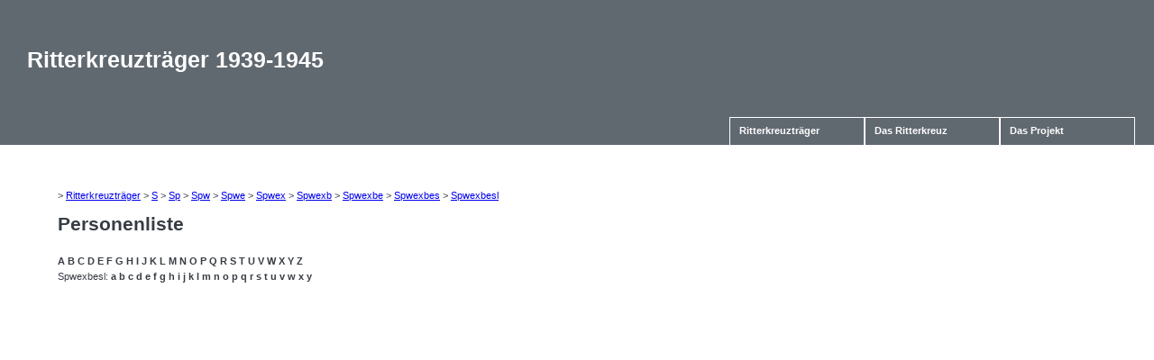

--- FILE ---
content_type: text/html; charset=utf-8
request_url: http://rk.balsi.de/index.php?action=list&cat=300&chr=Spwexbesl
body_size: 1072
content:
<!DOCTYPE html PUBLIC "-//W3C//DTD XHTML 1.0 Strict//EN"
     "http://www.w3.org/TR/xhtml1/DTD/xhtml1-strict.dtd">

<html xmlns="http://www.w3.org/1999/xhtml" xml:lang="de" lang="de">
<head>
<meta http-equiv="Content-type" content="text/html; charset=UTF-8" />
<meta http-equiv="Language" content="de" />

<link rel="stylesheet" type="text/css" href="css/main.css" />
<link rel="stylesheet" type="text/css" href="css/dropdown.css" />

<title>Die Tr&auml;ger des Ritterkreuzes zum Eisernen Kreuz</title>

</head><body>
<div id="head">
 <h1>Ritterkreuztr&auml;ger 1939-1945</h1> </div>

<div class="menucontainer"><div class="menu"><ul>
	<li><a href="index.php?action=list&amp;cat=300">Ritterkreuztr&auml;ger<!--[if IE 7]><!--></a><!--<![endif]-->
	<!--[if lte IE 6]><table><tr><td><![endif]-->
	<ul>
	<li><a href="index.php?action=list&amp;cat=300&amp;subcat=0">Heer</a>
	</li>
	<li><a href="index.php?action=list&amp;cat=300&amp;subcat=1">Luftwaffe</a>
	</li>
	<li><a href="index.php?action=list&amp;cat=300&amp;subcat=2">Marine</a>
	</li>
	<li><a href="index.php?action=list&amp;cat=300&amp;subcat=3">Waffen-SS</a>
	</li>
	<li><a href="index.php?action=list&amp;cat=300&amp;subcat=10">RAD</a>
	</li>
	<li><a href="index.php?action=list&amp;cat=300&amp;subcat=29">Volkssturm</a>
	</li>
	</ul>
	<!--[if lte IE 6]></td></tr></table></a><![endif]-->
	</li>
	<li><a href="index.php?action=kc">Das Ritterkreuz</a></li>
	<li><a href="index.php?action=project">Das Projekt</a></li>
</ul></div></div>

<div id="main">
&gt; <a href="index.php?action=list&amp;cat=300">Ritterkreuztr&auml;ger</a> &gt; <a href="index.php?action=list&amp;cat=300&amp;chr=S">S</a> &gt; <a href="index.php?action=list&amp;cat=300&amp;chr=Sp">Sp</a> &gt; <a href="index.php?action=list&amp;cat=300&amp;chr=Spw">Spw</a> &gt; <a href="index.php?action=list&amp;cat=300&amp;chr=Spwe">Spwe</a> &gt; <a href="index.php?action=list&amp;cat=300&amp;chr=Spwex">Spwex</a> &gt; <a href="index.php?action=list&amp;cat=300&amp;chr=Spwexb">Spwexb</a> &gt; <a href="index.php?action=list&amp;cat=300&amp;chr=Spwexbe">Spwexbe</a> &gt; <a href="index.php?action=list&amp;cat=300&amp;chr=Spwexbes">Spwexbes</a> &gt; <a href="index.php?action=list&amp;cat=300&amp;chr=Spwexbesl">Spwexbesl</a><h1>Personenliste</h1>
<div class="charmenu"><p>
<a href="index.php?action=list&amp;cat=300&amp;chr=A">A</a>
<a href="index.php?action=list&amp;cat=300&amp;chr=B">B</a>
<a href="index.php?action=list&amp;cat=300&amp;chr=C">C</a>
<a href="index.php?action=list&amp;cat=300&amp;chr=D">D</a>
<a href="index.php?action=list&amp;cat=300&amp;chr=E">E</a>
<a href="index.php?action=list&amp;cat=300&amp;chr=F">F</a>
<a href="index.php?action=list&amp;cat=300&amp;chr=G">G</a>
<a href="index.php?action=list&amp;cat=300&amp;chr=H">H</a>
<a href="index.php?action=list&amp;cat=300&amp;chr=I">I</a>
<a href="index.php?action=list&amp;cat=300&amp;chr=J">J</a>
<a href="index.php?action=list&amp;cat=300&amp;chr=K">K</a>
<a href="index.php?action=list&amp;cat=300&amp;chr=L">L</a>
<a href="index.php?action=list&amp;cat=300&amp;chr=M">M</a>
<a href="index.php?action=list&amp;cat=300&amp;chr=N">N</a>
<a href="index.php?action=list&amp;cat=300&amp;chr=O">O</a>
<a href="index.php?action=list&amp;cat=300&amp;chr=P">P</a>
<a href="index.php?action=list&amp;cat=300&amp;chr=Q">Q</a>
<a href="index.php?action=list&amp;cat=300&amp;chr=R">R</a>
<a href="index.php?action=list&amp;cat=300&amp;chr=S">S</a>
<a href="index.php?action=list&amp;cat=300&amp;chr=T">T</a>
<a href="index.php?action=list&amp;cat=300&amp;chr=U">U</a>
<a href="index.php?action=list&amp;cat=300&amp;chr=V">V</a>
<a href="index.php?action=list&amp;cat=300&amp;chr=W">W</a>
<a href="index.php?action=list&amp;cat=300&amp;chr=X">X</a>
<a href="index.php?action=list&amp;cat=300&amp;chr=Y">Y</a>
<a href="index.php?action=list&amp;cat=300&amp;chr=Z">Z</a>
</p><p>
Spwexbesl: <a href="index.php?action=list&amp;cat=300&amp;chr=Spwexbesla">a</a>
<a href="index.php?action=list&amp;cat=300&amp;chr=Spwexbeslb">b</a>
<a href="index.php?action=list&amp;cat=300&amp;chr=Spwexbeslc">c</a>
<a href="index.php?action=list&amp;cat=300&amp;chr=Spwexbesld">d</a>
<a href="index.php?action=list&amp;cat=300&amp;chr=Spwexbesle">e</a>
<a href="index.php?action=list&amp;cat=300&amp;chr=Spwexbeslf">f</a>
<a href="index.php?action=list&amp;cat=300&amp;chr=Spwexbeslg">g</a>
<a href="index.php?action=list&amp;cat=300&amp;chr=Spwexbeslh">h</a>
<a href="index.php?action=list&amp;cat=300&amp;chr=Spwexbesli">i</a>
<a href="index.php?action=list&amp;cat=300&amp;chr=Spwexbeslj">j</a>
<a href="index.php?action=list&amp;cat=300&amp;chr=Spwexbeslk">k</a>
<a href="index.php?action=list&amp;cat=300&amp;chr=Spwexbesll">l</a>
<a href="index.php?action=list&amp;cat=300&amp;chr=Spwexbeslm">m</a>
<a href="index.php?action=list&amp;cat=300&amp;chr=Spwexbesln">n</a>
<a href="index.php?action=list&amp;cat=300&amp;chr=Spwexbeslo">o</a>
<a href="index.php?action=list&amp;cat=300&amp;chr=Spwexbeslp">p</a>
<a href="index.php?action=list&amp;cat=300&amp;chr=Spwexbeslq">q</a>
<a href="index.php?action=list&amp;cat=300&amp;chr=Spwexbeslr">r</a>
<a href="index.php?action=list&amp;cat=300&amp;chr=Spwexbesls">s</a>
<a href="index.php?action=list&amp;cat=300&amp;chr=Spwexbeslt">t</a>
<a href="index.php?action=list&amp;cat=300&amp;chr=Spwexbeslu">u</a>
<a href="index.php?action=list&amp;cat=300&amp;chr=Spwexbeslv">v</a>
<a href="index.php?action=list&amp;cat=300&amp;chr=Spwexbeslw">w</a>
<a href="index.php?action=list&amp;cat=300&amp;chr=Spwexbeslx">x</a>
<a href="index.php?action=list&amp;cat=300&amp;chr=Spwexbesly">y</a>
</p></div>

</div>
</body></html>
